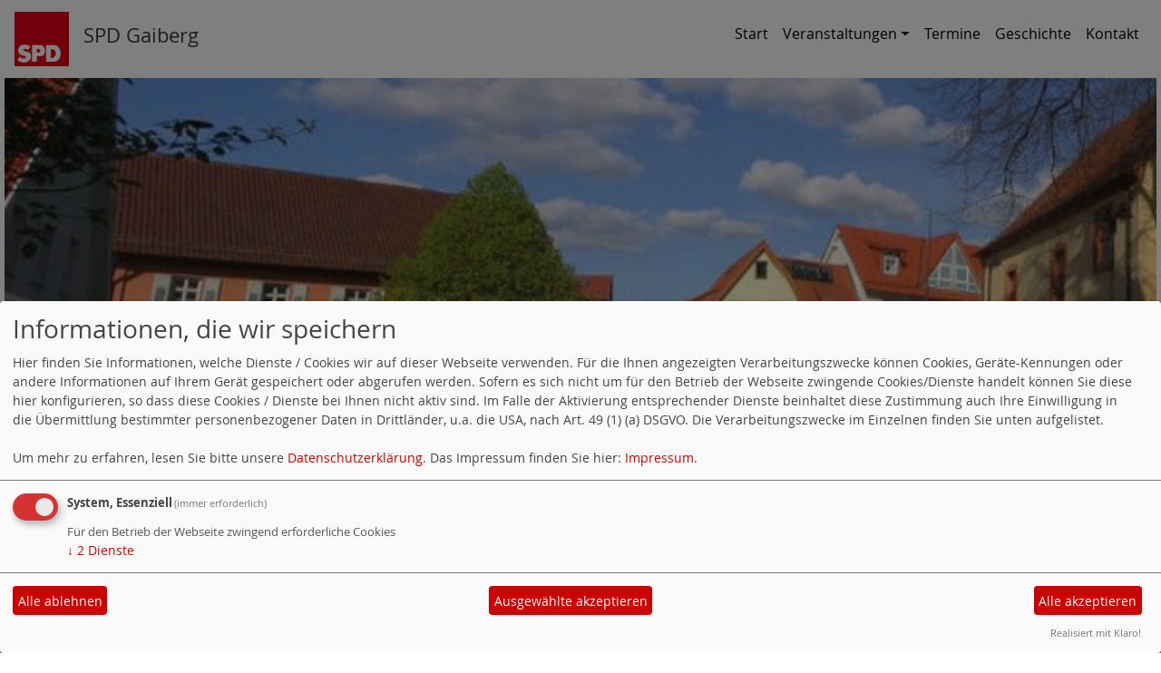

--- FILE ---
content_type: text/html; charset=utf-8
request_url: https://www.spd-gaiberg.de/meldungen/erklaervideo-dma-dsa-das-digitale-grundgesetz-mdep-rene-repasi/
body_size: 3540
content:
<!DOCTYPE html>
<html lang="de">
  <head>
    <meta charset="utf-8">
    <meta http-equiv="X-UA-Compatible" content="IE=edge">
      <meta name="viewport" content="width=device-width, initial-scale=1, shrink-to-fit=no">
      <meta http-equiv="cache-control" content="no-cache" />
      <meta http-equiv="pragma" content="no-cache" />
      <link href="/_websozicms/assets/css_js/bootstrap/4.0.0/css/bootstrap.min.css" rel="stylesheet">
      <link rel="stylesheet" type="text/css" href="/_websozicms/corner/themes/websozis2018/style.min.css" title="Standard" media="screen, projection" />
<title>Erkl&auml;rvideo: DMA & DSA &ndash; das digitale Grundgesetz | MdEP Ren&eacute; Repasi - SPD Gaiberg</title> 
<style type="text/css" media="screen, projection"><!-- #headbg {background-image: url(/images/user_pages/gaiberg-ortsmitte-944-180.jpg);}--></style><meta name="keywords" content="spd,gaiberg, rhein-neckar, kommunalpolitik, feste, familienfreundlichkeit spd-ov,spd Ortsverein, Gemeinderat, Gemeinderatsfraktion, umwelt, naturschutz, SPD Gaiberg, RNK, Heidelberg, K&ouml;nigstuhl," />
<meta name="description" content="Auf den Seiten der SPD Gaiberg finden Sie Informationen zu aktuellen politischen und gesellschaftlichen Themen und unsere Termine." />
<meta name="robots" content="INDEX, FOLLOW" />
<meta name="language" content="de" />
<meta name="revisit-after" content="10 days" />
<meta name="author" content="SPD Gaiberg" />
<link rel="canonical" href="https://www.spd-gaiberg.de/meldungen/erklaervideo-dma-dsa-das-digitale-grundgesetz-mdep-rene-repasi/" />
<link rel="shortcut icon" href="/_websozicms/assets/favicon.ico" type="image/x-icon" />
<meta property="og:type" content="website" />
<meta property="og:title" content="Erklärvideo: DMA & DSA – das digitale Grundgesetz | MdEP René Repasi - SPD Gaiberg" />
<meta property="og:description" content="

&nbsp;

Das sogenannte digitale Grundgesetz aus Digital Markets Act (DMA) und Digital Services Act (DSA) wurde im Europ&auml;ischen Parlament verabschiedet. Damit ist der Paradigenwechsel vollzogen, der so dringend vonn&ouml;ten war, um digitale Gro&szlig;konzerne und deren Marktmacht konsequent zu regulieren. Im neuen Erkl&auml;rvideo erfahrt ihr von unserem Europaabgeordneten Ren&eacute; Repasi alles, was ihr &uuml;ber DMA und DSA wissen m&uuml;sst!
" />
<meta property="og:url" content="https://www.spd-bw.de/meldungen/erklaervideo-dma-dsa-das-digitale-grundgesetz-mdep-rene-repasi/" />

<script defer type="text/javascript" src="/_websozicms/assets/css_js/klaro/config.js"></script>
<link rel="stylesheet" type="text/css" href="/_websozicms/assets/css_js/klaro/klaro.min.css">
<script defer type="text/javascript" src="/_websozicms/assets/css_js/klaro/klaro-no-css.js"></script><!--gaib-->
<link rel="stylesheet" href="/_websozicms/assets/css_js/system.min.3.css" />

<link rel="stylesheet" href="/_websozicms/assets/css_js/font-awesome/5.0.1/css/fontawesome-all.min.css" />
<link rel='stylesheet' href='/_websozicms/assets/css_js/shariff/3.2.1/shariff.complete.css'>

<link rel="alternate" type="application/rss+xml" title="SPD Gaiberg Newsticker (RSS)" href="https://www.spd-gaiberg.de/index.xml" />
<link rel="alternate" type="application/atom+xml" title="SPD Gaiberg Newsticker (Atom)" href="https://www.spd-gaiberg.de/atom.xml" />
<link rel="alternate" type="application/atom+xml" title="SPD Gaiberg Termine (Atom + Gdata)" href="https://www.spd-gaiberg.de/calendar.xml" />

<script type="text/javascript" src="/_websozicms/assets/css_js/jquery/3.6.0/jquery-3.6.0.min.js"></script>
<script type="text/javascript" src="/_websozicms/assets/css_js/jqueryui/1.12.1/jquery-ui.min.js"></script>
<link rel="stylesheet" href="/_websozicms/assets/css_js/jqueryui/1.12.1/themes/base/jquery-ui.min.css">
<script type="text/javascript" src="/_websozicms/assets/css_js/system.min.2.js"></script>
<script type="text/javascript">(function ($) { $(function() { $(".mj_accordion").mjAccordion()}); }(jQuery)); </script>
<script type="text/javascript">(function ($) { $(function() { $(".mj_tab").mjTab()}); }(jQuery)); </script><script type='text/javascript' src='/_websozicms/assets/css_js/ckeditor/ckeditor.js'></script >      <!--<script type="text/javascript" src="/_websozicms/assets/css_js/popper/1.14.1/umd/popper.min.js"></script>-->
      <script type="text/javascript" src="/_websozicms/assets/css_js/bootstrap/4.0.0/js/bootstrap.min.js"></script>
      <script type="text/javascript" src="/_websozicms/assets/css_js/smartmenus/1.1.0/jquery.smartmenus.min.js"></script>
      <script type="text/javascript" src="/_websozicms/assets/css_js/smartmenus/1.1.0/addons/bootstrap-4/jquery.smartmenus.bootstrap-4.min.js"></script>
      <!--[if lt IE 9]>
      <script src="/_websozicms/assets/css_js/html5shiv/3.7.3/html5shiv.min.js"></script>
      <script src="/_websozicms/assets/css_js/respond/1.4.2/respond.min.js"></script>
      <![endif]-->
      
  </head>
  <body>
    <nav class='navbar sticky-top navbar-expand-lg bg-white navbar-light rounded'>

    <a class='navbar-brand' href='/index.php'><img src="/_websozicms/corner/themes/websozis2018/gif/logo.png" width="60" id="logo" alt="" /></a><h1 class="navbar-text text-dark">SPD Gaiberg</h1>
    <button class='navbar-toggler' type='button' data-toggle='collapse' data-target='#websozis2018-navbar-collapse-1' aria-controls='websozis2018-navbar-collapse-1' aria-expanded='false' aria-label='Toggle navigation'>
        <span class='navbar-toggler-icon'><i class='fas fa-bars'></i>
        </span>Menü
      </button>
    <div class='collapse navbar-collapse' id='websozis2018-navbar-collapse-1'>
    <ul class='nav navbar-nav mr-auto'></ul>
    <ul class='nav navbar-nav'><li class="nav-item"><a  class="nav-link" href="/index.php">Start</a></li><li class='nav-item dropdown'><a class='nav-link dropdown-toggle' href='/veranstaltungen/' id='dropdown2' data-toggle='dropdown' aria-haspopup='true' aria-expanded='false'>Veranstaltungen</a><ul class="dropdown-menu" aria-labelledby="dropdown2"><li><a class="dropdown-item" href="/willy-brandt-wir-erinnern-uns-in-gaiberg/">100 Jahre Willy Brandt</a></li><li><a class="dropdown-item" href="/ferienprogramm-spd-gaiberg-2013/">Ferienprogramm SPD Gaiberg 2013</a></li><li><a class="dropdown-item" href="/20066-150-jahre-spd-und-50-jahre-ortsverein-neckarbischofsheim/">150 Jahre SPD u. 50 Jahre OV Neckarbischofsheim</a></li><li><a class="dropdown-item" href="/700-jahre-gaiberg-die-gedanken-sind-frei/">700 Jahre Gaiberg - Die Gedanken sind frei</a></li><li><a class="dropdown-item" href="/wildbienenhaus-gaiberg-fertiggestellt/">Wildbienenhaus Gaiberg fertiggestellt</a></li><li><a class="dropdown-item" href="/europa-braucht-mehr-demokratie-29-04-2014/">Europa braucht mehr Demokratie - Peter Simon, ?</a></li></ul></li><li class="nav-item"><a  class="nav-link" href="/termine/show/">Termine</a></li><li class="nav-item"><a  class="nav-link" href="/chronik-der-spd-gaiberg/">Geschichte</a></li><li class="nav-item"><a  class="nav-link" href="/form/show/2103/">Kontakt</a></li></ul></div>
</nav>
    <!-- Websozi-Header Bild  -->
    <div class="container-fluid no-gutters">
        <div class="header-box">
                            <div class="websozi-header" style="background: url('/images/user_pages/gaiberg-ortsmitte-944-180.jpg');">

                </div>
                        </div>
    </div>


    <!-- Page Content -->
    <div class="container">
        <div class="row lblock">
                    </div>
    </div>
    <div class="container">
        <div class="row">
            <div class="col-lg-8 p-1 pr-3">
                <div id="module">
                    <div class="tsb">
    <h2> Erklärvideo: DMA &amp; DSA – das digitale Grundgesetz | MdEP René Repasi </h2>
     <span class="label label-default topic"> Veröffentlicht am 06.07.2022 <span class="kat_topic"> in Europa</span></span><div class="shariff" data-services=["twitter","facebook","whatsapp","print"] data-theme="color" data-button-style="standard" data-url="https://www.spd-gaiberg.de/meldungen/erklaervideo-dma-dsa-das-digitale-grundgesetz-mdep-rene-repasi/"></div><div class="clearall">&nbsp;</div><div class="articleText1"> <p><iframe allow="accelerometer;
autoplay;
clipboard-write;
encrypted-media;
gyroscope;
picture-in-picture" allowfullscreen="" data-name="youtube" data-src=" https://www.youtube-nocookie.com/embed/3i2mAUH6GZU" frameborder="0" height="315" width="560"></iframe></p>

<p>&nbsp;</p>

<p>Das sogenannte digitale Grundgesetz aus Digital Markets Act (DMA) und Digital Services Act (DSA) wurde im Europ&auml;ischen Parlament verabschiedet. Damit ist der Paradigenwechsel vollzogen, der so dringend vonn&ouml;ten war, um digitale Gro&szlig;konzerne und deren Marktmacht konsequent zu regulieren. Im neuen Erkl&auml;rvideo erfahrt ihr von unserem Europaabgeordneten Ren&eacute; Repasi alles, was ihr &uuml;ber DMA und DSA wissen m&uuml;sst!</p>
</div> <div class="clearall">&nbsp;</div> <p class="articleSrc"><span lang="en" xml:lang="en">Homepage</span> <a href="https://www.spd-bw.de" class="extern">SPD-Landesverband</a></p> <div class="articlenav">&laquo; <a href="/meldungen/blick-nach-berlin-osterpaket-und-entlastungen/">Blick nach Berlin: &quot;Osterpaket&quot; und Entlastungen</a> <div class="right"><a href="/meldungen/142622-wegmit219a/">#Wegmit219a</a> &raquo;</div></div> 
<!--
<rdf:RDF xmlns:rdf="http://www.w3.org/1999/02/22-rdf-syntax-ns#"
xmlns:dc="http://purl.org/dc/elements/1.1/"
xmlns:trackback="http://madskills.com/public/xml/rss/module/trackback/">
<rdf:Description rdf:about="https://www.spd-bw.de/meldungen/erklaervideo-dma-dsa-das-digitale-grundgesetz-mdep-rene-repasi/"
dc:identifier="https://www.spd-bw.de/meldungen/.erklaervideo-dma-dsa-das-digitale-grundgesetz-mdep-rene-repasi/"
dc:title="Erklärvideo: DMA & DSA – das digitale Grundgesetz | MdEP René Repasi"
</rdf:RDF> --> 
</div><!-- End tsb -->                </div>
            </div>
            <div class="col-lg-4 p-1 rblock">
                <div class="row no-gutters"><div class="block" id="rblock16425_2"> <div class="blocktitle"><h3>Jetzt Mitglied werden </h3></div> <a href="https://www.spd.de/unterstuetzen/mitglied-werden/" class="extern"><img src="https://www.spd-bw.de/grafik/2016_rechte_seite_eintreten_gegen_hetze.png" alt="Jetzt Mitglied werden" title="Jetzt Mitglied werden" style="margin-bottom: 5px" /></a>

</div></div><!-- end block --><div class="row no-gutters"><div class="block" id="rblock16426"> <div class="blocktitle"><h3>Unser Bundestagsabgeordneter </h3></div> 

<p><a href="http://lars-castellucci.de/"><img alt="" height="216" src="https://www.spd-wiesloch.de/images/user_pages/cover2.jpg" width="310" /></a></p>
</div></div><!-- end block -->            </div>
                    </div>
        <!-- /.row -->
        <!-- Footer -->
        <footer>
            <div class="row footer">
                <div class="col-lg-12">
                    <div class="text-center">
                            <a class="btn btn-default" href="http://websozicms.de">WebsoziCMS </a><a href="#" class="btn btn-default" onclick="return klaro.show(undefined, true);return false;">Cookie-Manager</a> <a class="btn btn-default" href="/datenschutz/">Datenschutzerkl&auml;rung</a>
							<a class="btn btn-default" href="/impressum/">Impressum</a></div>                </div>
            </div>
            <!-- /.row -->
        </footer>

    </div>
    <!-- /.container -->
    <script type='text/javascript' src='/_websozicms/assets/css_js/shariff/3.2.1/shariff.min.js'></script>
  </body>
</html>
